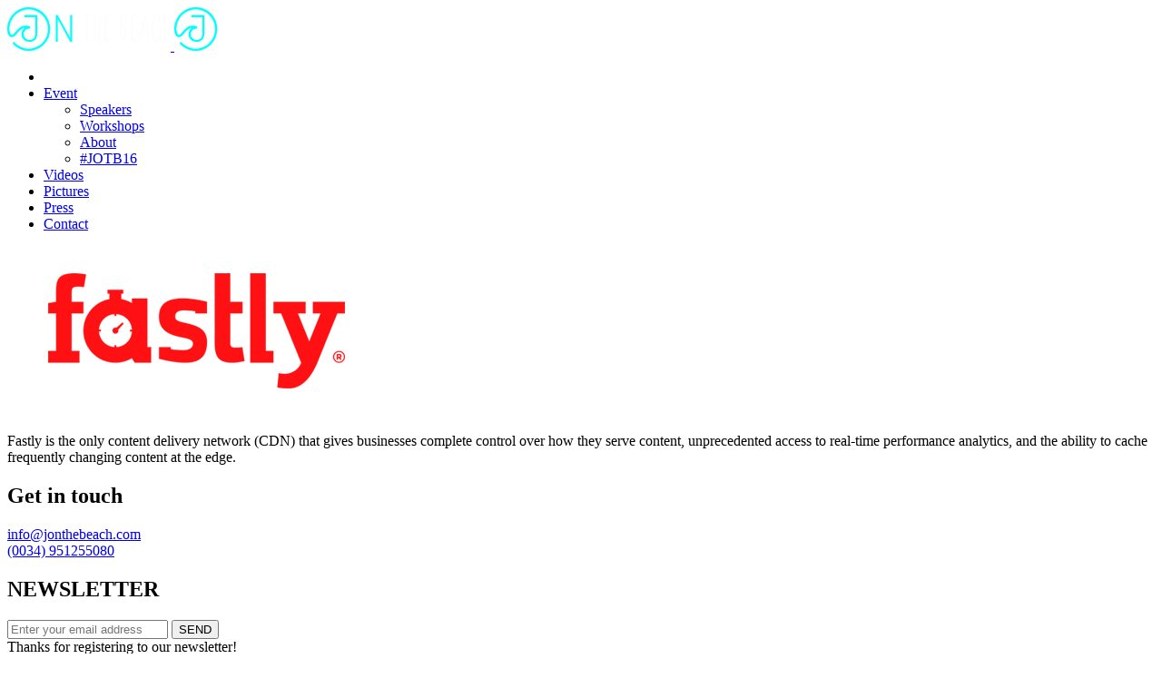

--- FILE ---
content_type: text/html; charset=UTF-8
request_url: https://2017.jonthebeach.com/partners/detail/13/fastly
body_size: 3890
content:
<!DOCTYPE html>
<!---
     _    ___    _____   ____      ____     ___    _   _____
    | |  / _ \  |_   _| | __ )    |___ \   / _ \  / | |___  |
 _  | | | | | |   | |   |  _ \      __) | | | | | | |    / /
| |_| | | |_| |   | |   | |_) |    / __/  | |_| | | |   / /
 \___/   \___/    |_|   |____/    |_____|  \___/  |_|  /_/

-->
<html lang="en">
<head>
    <meta charset="utf-8">
    <meta name="viewport" content="width=device-width, initial-scale=1.0">

    <meta http-equiv="X-UA-Compatible" content="IE=edge">
    <meta name="HandheldFriendly" content="True">
    <meta name="MobileOptimized" content="320">
    <title>Fastly at JOTB17</title>
    <meta name="description" content="Fastly is a content delivery network that gives businesses control over how they serve content to real-time performance analytics.">
    <meta name="keywords" content="JOTB17 sponsor Fastly">
        <link rel="canonical" href="https://2017.jonthebeach.com/partners/detail/13/fastly" />
    <link rel="shortcut icon" type="image/x-icon" href="/img/favicon.ico">
    <link rel="shortcut icon" type="image/x-icon" href="/favicon.ico">

    <!-- Facebook sharing -->
    <meta property="og:title" content="Fastly at JOTB17">
    <meta property="og:description" content="Fastly is a content delivery network that gives businesses control over how they serve content to real-time performance analytics.">
    <meta property="og:site_name" content="Fastly at JOTB17">
    <meta property="og:url" content="https://2017.jonthebeach.com/partners/detail/13/fastly">
    <meta property="og:locale" content="en-EN">
    <meta property="og:image" content="http://2017.jonthebeach.com/application/templates/default/images/logo-share.png?6979c7f63680e">
    <meta property="og:type" content="website">

    <!-- Twitter sharing -->
    <meta name="twitter:card" content="summary_large_image">
    <meta name="twitter:site" content="@JOTB17">
    <meta name="twitter:creator" content="@JOTB17">
    <meta name="twitter:title" content="Fastly at JOTB17">
    <meta name="twitter:description" content="Fastly is a content delivery network that gives businesses control over how they serve content to real-time performance analytics.">
    <meta name="twitter:url" content="https://2017.jonthebeach.com/partners/detail/13/fastly">
    <meta name="twitter:domain" content="https://2017.jonthebeach.com/partners/detail/13/fastly">
    <meta name="twitter:image" content="http://2017.jonthebeach.com/application/templates/default/images/logo-share.png?6979c7f636812">

    <!-- CSS styles -->
    <link rel="stylesheet" href="/application/templates/default/css/bootstrap/css/bootstrap.min.css">
    <link rel="stylesheet" type="text/css" href="/application/templates/default//js/fancybox/source/jquery.fancybox.css?v=2.1.5" media="screen" />
    <link rel="stylesheet" href="/application/templates/default/css/style.css">
    <link rel="stylesheet" href="/application/templates/default/js/jquery.bxslider/jquery.bxslider.css">
    <link rel="stylesheet" href="https://cdn.jsdelivr.net/jquery.fullpage/2.9.4/jquery.fullpage.min.css">
    <link href="https://fonts.googleapis.com/css?family=Source+Code+Pro:200,300,400,500,600,700,900&subset=latin-ext" rel="stylesheet">
    
    <!-- Javascript scripts -->
    <script src="/application/templates/default/js/jquery-2.2.4.js"></script>
    <script src="/application/templates/default/js/jquery-ui-1.12.0/jquery-ui.js"></script>
    <script type="text/javascript" src="/application/templates/default//js/fancybox/source/jquery.fancybox.js"></script>
    <script src="/application/templates/default/js/default.js"></script>
    <script src="/application/templates/default/js/functions.js"></script>
    <script src="/application/templates/default/js/jquery-validation/jquery.validate.min.js"></script>
    <script src="/application/templates/default/js/tokenizer/tokenizer.js"></script>
    <script src="/application/templates/default/js/jquery.bxslider/jquery.bxslider.min.js"></script>
    <script src="/application/templates/default/js/typed.js"></script>
    <script src="/application/templates/default/js/lazyload/jquery.lazyload.js"></script>
    <script type="text/javascript" src="/application/templates/default/js/scrolloverflow.min.js"></script>
    <script type="text/javascript" src="https://cdn.jsdelivr.net/jquery.fullpage/2.9.4/jquery.fullpage.min.js"></script>


    
    <!-- Google analytics -->
    <script async="" src="//www.google-analytics.com/analytics.js"></script>
    <script>
        (function (i, s, o, g, r, a, m) {
            i['GoogleAnalyticsObject'] = r;
            i[r] = i[r] || function () {
                (i[r].q = i[r].q || []).push(arguments)
            }, i[r].l = 1 * new Date();
            a = s.createElement(o),
                    m = s.getElementsByTagName(o)[0];
            a.async = 1;
            a.src = g;
            m.parentNode.insertBefore(a, m)
        })(window, document, 'script', '//www.google-analytics.com/analytics.js', 'ga');

        ga('create', 'UA-73182208-1', 'auto');
        ga('send', 'pageview');
    </script>

    <!-- Pardot analytics -->
    <script type="text/javascript">
        piAId = '82822';
        piCId = '13794';

        (function() {
            function async_load(){
                var s = document.createElement('script'); s.type = 'text/javascript';
                s.src = ('https:' == document.location.protocol ? 'https://pi' : 'http://cdn') + '.pardot.com/pd.js';
                var c = document.getElementsByTagName('script')[0]; c.parentNode.insertBefore(s, c);
            }
            if(window.attachEvent) { window.attachEvent('onload', async_load); }
            else { window.addEventListener('load', async_load, false); }
        })();
    </script>
</head>

<body  class="">
    <div class="content-wrapper">
        <!--***************-->
        <!-- MAIN HEADER  -->
        <!--***************-->
        <header id="main-header">
            <div class="container">
                <div class="row">
                    <div class="col-sm-12">
                        <div class="table">
                            <div class="header-item active" id="header-logo">
                                <a href="/" title="Home">
                                    <img class="hidden-xs" src="/application/templates/default/images/header-logo.png" alt="logo" width="180" height="48" />
                                    <img class="hidden-sm hidden-md hidden-xl" src="/application/templates/default/images/header-logo-mobile.png" alt="logo" width="48" height="48" />
                                </a>
                            </div>
                            <!-- <div class="header-item hidden-sm hidden-md hidden-xl">
                                <a href="http://zen.itrsgroup.com/l/81822/2016-09-30/3h6xxf" class="button buy">BUY TICKETS</a>
                            </div> -->
                            <div class="header-item">
                                <div id="main-menu" class="cf">
                                    
<span class="phone-menu"></span>
<nav>
    <ul>
                    <li class="menu-item  ">
                <a href="/in_numbers" >
                                    </a>
                            </li>
                    <li class="menu-item  has-sub">
                <a href="/" >
                    Event                </a>
                                    <ul class="submenu">
                                                    <li class="">
                                <a href="/speakers" >
                                    Speakers                                </a>
                            </li>
                                                    <li class="">
                                <a href="/workshops" >
                                    Workshops                                </a>
                            </li>
                                                    <li class="">
                                <a href="/about" >
                                    About                                </a>
                            </li>
                                                    <li class="">
                                <a href="http://2016.jonthebeach.com/" target="_blank">
                                    #JOTB16                                </a>
                            </li>
                                            </ul>
                            </li>
                    <li class="menu-item  ">
                <a href="/videos" >
                    Videos                </a>
                            </li>
                    <li class="menu-item  ">
                <a href="/pictures" >
                    Pictures                </a>
                            </li>
                    <li class="menu-item  ">
                <a href="/press" >
                    Press                </a>
                            </li>
                    <li class="menu-item  ">
                <a href="/contact" >
                    Contact                </a>
                            </li>
                <!-- <li>
            <a href="http://zen.itrsgroup.com/l/81822/2016-09-30/3h6xxf" class="button buy">BUY TICKETS</a>
        </li> -->
    </ul>
</nav>
                                </div>
                            </div>
                        </div>
                    </div>
                </div>
            </div>
        </header>
        <!--**************-->
        <!-- MAIN CONTENT -->
        <!--**************-->
        <div id="main-content" class="cf">
            <article id="job-detail">
    <section id="brandbox">
        <!-- Brandbox -->
            </section>
    <div class="container">
        <div class="job-detail-inner">
            <div class="row">
                <div class="col-md-4">
                    <a target="_blank" href="https://www.fastly.com/">
                        <img src="/assets/sponsors/desktop/fastly.png" />
                    </a>
                </div>
            </div>
            <div class="detail">
                <p>Fastly is the only content delivery network (CDN) that gives businesses complete control over how they serve content, unprecedented access to real-time performance analytics, and the ability to cache frequently changing content at the edge.</p>            </div>
            <div class="job-offers">
                                            </div>
        </div>
    </div>
</article>

        </div>
                    <!--********-->
            <!-- FOOTER -->
            <!--********-->
            <div class="push-sticky-footer"></div>
            <footer id="main-footer">
                <div class="footer-bg">
                    <div class="container">
                        <div class="footer-top">
                            <div class="row">
                                <div class="col-md-4">
                                    <div class="twitter">
                                                                            </div>
                                </div>

                                <!-- Get in touch -->
                                <div class="col-md-2">
                                    <div id="get-in-touch">
                                        <h2>Get in touch</h2>
                                        <div>
                                            <a class="email" href="mailto:info@jonthebeach.com" title="Email">info@jonthebeach.com</a><br />
                                            <a class="phone" href="tel:0034951255080" title="Call">(0034) 951255080</a>
                                        </div>
                                    </div>
                                </div>

                                <div class="col-md-4">
                                    <h2>NEWSLETTER</h2>
                                    <!-- Keep up to date -->
                                    <div class="keep-up-to-date" id="newsletter">
                                        <form class="validate" method="POST" action="/form/send">
                                            <input name="email" class="footer-email" type="email" autocomplete="off" required placeholder="Enter your email address" data-msg="Please enter a valid email address" />
                                            <input type="submit" value="SEND"/>
                                            <div class="true hide-soft"> Thanks for registering to our newsletter!</div>
                                            <div class="false hide-soft"> Apologies, we seem to be having a problem processing your input, please please <span class="try-again">try again</span></div>
                                            <input type="hidden" name="form" value="newsletter" />
                    						<input type="hidden" name="name_relleno" value="doppelganger" />
                    						<input type="hidden" name="name_blanco" value="" />
                                        </form>
                                    </div>
                                </div>

                                <!-- Get in touch -->
                                <!-- <div class="col-md-2">
                                    <div id="press">
                                        <h2>Press</h2>
                                        <div>
                                            <a class="email" href="/sponsors" title="Press">Press</a>
                                        </div>
                                    </div>
                                    <br />
                                    <div id="become-sponsor-footer">
                                        <h2>Sponsors</h2>
                                        <div>
                                            <a class="email" href="/sponsors" title="Become a sponsor">Become a sponsor</a>
                                        </div>
                                    </div>
                                </div> -->

                                <!-- Get in touch -->
                                <!-- <div class="col-md-2">
                                    <div id="press">
                                        <h2>Past edition</h2>
                                        <div>
                                            <a target="_blank" href="http://2016.jonthebeach.com">#JOTB2016</a>
                                        </div>
                                    </div>
                                </div> -->

                                <!-- Hosted by -->
                                <div class="col-md-2">
                                    <div class="pull-right">
                                        <h2>Hosted by</h2>
                                        <div style="text-align: right;">
                                            <a href="https://valo.io" target="_blank">
                                                <img src="/application/templates/default/images/valo-logo.png" alt="Real time analytics"  title="Real time analytics" width="80" height="23"/>
                                            </a>
                                        </div>
                                    </div>
                                </div>
                            </div>
                        </div>
                        <!-- Repeat separator -->
                        <div class="row">
                            <div class="col-xs-12">
                                <span class="repeated-line gray"></span>
                            </div>
                        </div>

                        <!-- Footer -->
                        <div class="row">
                            <div class="col-xs-12">
                                <aside class="pull-right footer-menu">
                                    <span>JOTB 2016-2017</span>
                                    
<nav>
    <ul>
                    <li><a href="/terms-of-web-use">Terms of web use</a></li>
                    <li><a href="/privacy-policy">Privacy policy</a></li>
                    <li><a href="/acceptable-use-policy">Acceptable use policy</a></li>
                    <li><a href="/cookie-policy">Cookie policy</a></li>
            </ul>
</nav>
                                </aside>
                                <!-- Social -->
                                <aside class="pull-left social">
                                    <a href="https://www.youtube.com/channel/UC3KyKpIyhLAnIUqcYBo4PFg" target="_blank" class="youtube"></a>
                                    <a href="http://twitter.com/JOTB17" target="_blank" class="twitter"></a>
                                    <a href="https://plus.google.com/+Jonthebeach" target="_blank"  class="google"></a>
                                    <a href="http://www.slideshare.net/JontheBeach" target="_blank"  class="slideshare"></a>
                                    <a href="https://www.facebook.com/jotb17/" target="_blank"  class="facebook"></a>
                                </aside>
                            </div>
                        </div>
                    </div>
                </div>
            </footer>
    </div>
        <script>
        $('form.validate').each(function(){
            $(this).validate(
            {
                rules: {
                    email: {
                        required: true,
                        email: true
                    },
                },
                errorElement : 'div',
                errorLabelContainer: '.error-container',
                submitHandler: function (form) {
                    if(form.id == 'in-numbers'){
                        // Ajax send form
        				var submit = $(form).find('input[type="submit"]');
        				var email = $(form).find('input[type="email"]');
        				var footer = $(form).find('.submit');

        				$(submit).val('');
        				$(footer).addClass('sending');
        				if(!$(email).hasClass('error')){
        					$.ajax({
        						url: "/form/send",
        						method: "POST",
        						data: $(form).serialize(),
        						success: function(data){
        							result = JSON.parse(data);
        							if(result.success == 1){
        								$(footer).removeClass('sending');
        								$(footer).addClass('sent');
        								$(email).prop('disabled','disabled');
        							}
        						}.bind(form)
        					});
        				}
                    }else{
                        form.submit();
                    }
                }
            });
        })
    </script>
    <script>
    $('.tab-click').click(function(){
        $(this).siblings('.tab').slideToggle();
        $(this).toggleClass('active');
    });
</script></body>
</html>


--- FILE ---
content_type: text/plain
request_url: https://www.google-analytics.com/j/collect?v=1&_v=j102&a=1712289147&t=pageview&_s=1&dl=https%3A%2F%2F2017.jonthebeach.com%2Fpartners%2Fdetail%2F13%2Ffastly&ul=en-us%40posix&dt=Fastly%20at%20JOTB17&sr=1280x720&vp=1280x720&_u=IEBAAEABAAAAACAAI~&jid=510238094&gjid=318797015&cid=1866124795.1769588727&tid=UA-73182208-1&_gid=925722028.1769588727&_r=1&_slc=1&z=754079518
body_size: -452
content:
2,cG-51J9GXW9RM